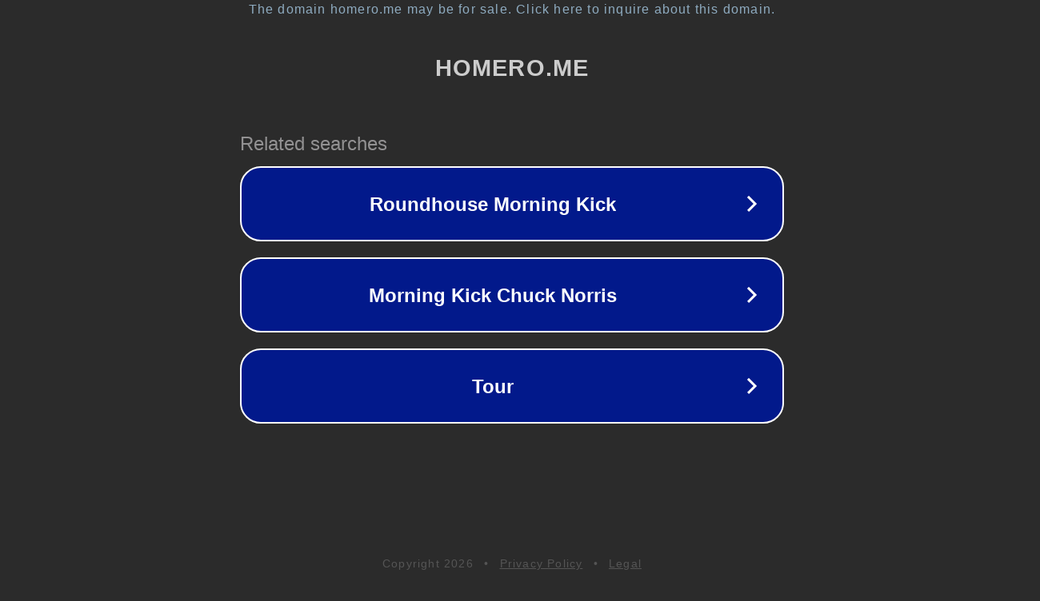

--- FILE ---
content_type: text/html; charset=utf-8
request_url: https://www.homero.me/2018/11/flavio-dino-estuda-fundir-secretarias-e.html
body_size: 1114
content:
<!doctype html>
<html data-adblockkey="MFwwDQYJKoZIhvcNAQEBBQADSwAwSAJBANDrp2lz7AOmADaN8tA50LsWcjLFyQFcb/P2Txc58oYOeILb3vBw7J6f4pamkAQVSQuqYsKx3YzdUHCvbVZvFUsCAwEAAQ==_B+F8bYYhEHmlNEyY/SDG2Pic5BKW5LwdSHTYxxbbwPu7oG8xPmrbcY057m4mBTnRmIs0Y3PkkYjVm9DFIlR0EA==" lang="en" style="background: #2B2B2B;">
<head>
    <meta charset="utf-8">
    <meta name="viewport" content="width=device-width, initial-scale=1">
    <link rel="icon" href="[data-uri]">
    <link rel="preconnect" href="https://www.google.com" crossorigin>
</head>
<body>
<div id="target" style="opacity: 0"></div>
<script>window.park = "[base64]";</script>
<script src="/bBbTXVlQS.js"></script>
</body>
</html>
